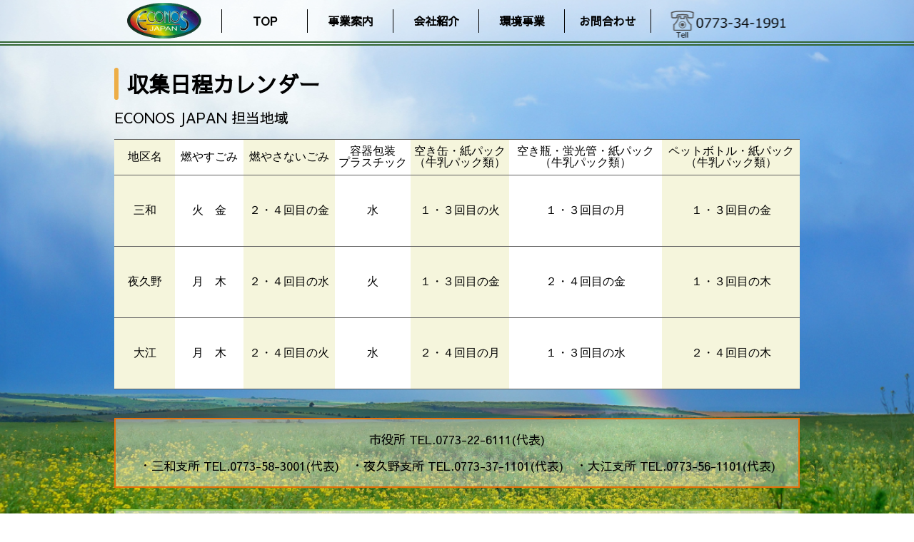

--- FILE ---
content_type: text/html
request_url: https://econos-japan.com/collect.html
body_size: 2262
content:
<!doctype html>
<html><head>
<meta charset="UTF-8">
<link rel="stylesheet" href="css/reset.css">
<link rel="stylesheet" href="css/style.css">
<link rel="shortcut icon" type="image/vnd.microsoft.icon" href="img/favicons/favicon.ico">
<link rel="icon" type="image/vnd.microsoft.icon" href="img/favicons/favicon.ico">
<link rel="apple-touch-icon" sizes="57x57" href="img/favicons/apple-touch-icon-57x57.png">
<link rel="apple-touch-icon" sizes="60x60" href="img/favicons/apple-touch-icon-60x60.png">
<link rel="apple-touch-icon" sizes="72x72" href="img/favicons/apple-touch-icon-72x72.png">
<link rel="apple-touch-icon" sizes="76x76" href="img/favicons/apple-touch-icon-76x76.png">
<link rel="apple-touch-icon" sizes="114x114" href="img/favicons/apple-touch-icon-114x114.png">
<link rel="apple-touch-icon" sizes="120x120" href="img/favicons/apple-touch-icon-120x120.png">
<link rel="apple-touch-icon" sizes="144x144" href="img/favicons/apple-touch-icon-144x144.png">
<link rel="apple-touch-icon" sizes="152x152" href="img/favicons/apple-touch-icon-152x152.png">
<link rel="apple-touch-icon" sizes="180x180" href="img/favicons/apple-touch-icon-180x180.png">
<link rel="icon" type="image/png" sizes="192x192" href="img/favicons/android-chrome-192x192.png">
<link rel="icon" type="image/png" sizes="48x48" href="img/favicons/favicon-48x48.png">
<link rel="icon" type="image/png" sizes="96x96" href="img/favicons/favicon-96x96.png">
<link rel="icon" type="image/png" sizes="96x96" href="img/favicons/favicon-160x160.png">
<link rel="icon" type="image/png" sizes="96x96" href="img/favicons/favicon-196x196.png">
<link rel="icon" type="image/png" sizes="16x16" href="img/favicons/favicon-16x16.png">
<link rel="icon" type="image/png" sizes="32x32" href="img/favicons/favicon-32x32.png">
<link rel="manifest" href="/manifest.json">
<meta name="msapplication-TileColor" content="#2d88ef">
<meta name="msapplication-TileImage" content="img/favicons/mstile-144x144.png">
<meta name="viewport" content="width=980, minimum-scale=0.1">
<script src="http://ajax.googleapis.com/ajax/libs/jquery/1.8.3/jquery.min.js"></script>
<script async src="//platform.twitter.com/widgets.js" charset="utf-8"></script>
<link href="https://fonts.googleapis.com/earlyaccess/sawarabigothic.css" rel="stylesheet" />
<script type="text/javascript" src="js/g-nav.js"></script>
<script type="text/javascript" src="js/hover.js"></script>
<script type="text/javascript" src="js/roll.js"></script>
<title>Econos Japan - 収集日情報</title>
</head>
<body>
		<header id="top-head">
		<div id="mobile-head">
            <img class="logo" src="img/emb.png">
            <div id="nav-toggle">
                <div>
                    <span></span>
                    <span></span>
                    <span></span>
                </div>
            </div>
        </div>
			<nav id="global-nav">
			<ul>
				<li><h1>エコノスジャパン株式会社 福知山市</h1></a></li><li></li><li><a href="index.html">TOP</a></li><li><a href="business.html">事業案内</a></li><li><a href="company.html">会社紹介</a></li><li><a href="environment.html">環境事業</a></li><li><a href="info.html">お問合わせ</a></li><li></li><li>TELL</li>
			</ul>
			</nav>
		</header>
	<div id="inner">
		<div id="header">
		</div>
		<main id="collect">
		<div class="contents">
			<div>
				<h2>収集日程カレンダー</h2><h3>ECONOS JAPAN 担当地域</h3>
				<div>
					<table>
						<thead>
							<tr>
							<th>地区名</th><!--<th>自治会名</th>--><th>燃やすごみ</th><th>燃やさないごみ</th><th>容器包装<br>プラスチック</th><th>空き缶・紙パック<br>（牛乳パック類）</th><th>空き瓶・蛍光管・紙パック<br>（牛乳パック類）</th><th>ペットボトル・紙パック<br>（牛乳パック類）</th>
							</tr>
						</thead>
						<tbody>
							<tr>
							<th>三和</th><!--<th>菟原下一・菟原下二・菟原中・高杉・友渕・大身・西松・田ノ谷・中出・辻・梅原・加用・千束・寺尾・草山・芦渕・大原・台頭・上川合・岼・下川合</th>--><th>火　金</th><th>２・４回目の金</th><th>水</th><th>１・３回目の火</th><th>１・３回目の月</th><th>１・３回目の金</th>
							</tr>
							<tr>
							<th>夜久野</th><!--<th>今里・柿本・稲垣・金尾・西谷・桑村・小畑・今西中・井田・下町・上町・且・奥・向・上千原・中千原・下千原・日置・末・高内大油子・小倉・門垣・副谷・山中・金谷・大岶・桑谷・西垣・宮垣・栗尾・才谷・中田・上町（板生）・三谷・羽白・田谷垣・現世・今西・田谷・平野・水上・水坂・駅前・奥水坂・夜久野</th>--><th>月　木</th><th>２・４回目の水</th><th>火</th><th>１・３回目の金</th><th>２・４回目の金</th><th>１・３回目の木</th>
							</tr>
							<tr>
							<th>大江</th><!--<th>上野・波美・金屋・関・下町・中央・清水・新町・佛性寺・毛原・北原・内宮・二俣一・二俣二・二俣三・天田内・橋谷・美鈴新蓼原・小谷・小原田・公庄下・公庄上・日藤・千原・尾藤口・尾藤奥・南山（東部・西部）・常津・在田・夏間・夏間グリーンヒル・有路上(南一・南二・南三・南四・北一・北二・北三・北四）・二箇上・二箇下・市原・三河・高津江</th>--><th>月　木</th><th>２・４回目の火</th><th>水</th><th>２・４回目の月</th><th>１・３回目の水</th><th>２・４回目の木</th>
							</tr>
						</tbody>
					</table>
					<div class="tell">
						<p>市役所 TEL.0773-22-6111(代表)</p>
						<p>・三和支所 TEL.0773-58-3001(代表)　・夜久野支所 TEL.0773-37-1101(代表)　・大江支所 TEL.0773-56-1101(代表)</p>
					</div>
					<div class="coment">
					<a href="https://www.city.fukuchiyama.lg.jp/site/shinsei1/11186.html" target="_blank">
						<p>このページの情報は2017年03月30日現在のものです。</p>
						<p>詳しくはこちらから福知山市ホームページをご確認してください。</p></a>
					</div>
				</div>
			</div>
		</div>
		</main>
		<p id="pageTop"><a href="#"><img src="img/topScroll.png"></a></p>
	</div>
	<div class="footer"><p>Copyright &copy; 2017 ECONOS JAPAN All rights reserved.</p></div>
</body>
</html>


--- FILE ---
content_type: text/css
request_url: https://econos-japan.com/css/style.css
body_size: 5185
content:
@charset "UTF-8";
/* CSS Document */

body {
	background-position: center center;
	background-repeat: no-repeat;
	background-attachment: fixed;
	background-size: cover;
	background-color: white;
	background-image: url(../img/BackgroundImg.jpg);
	-webkit-text-size-adjust: 100%;
}

h1, h2, h3, h4, p {
	font-family: "Sawarabi Gothic", "メイリオ", "ヒラギノ角ゴ Pro W3", "ＭＳ Ｐゴシック", "MS PGothic";
}

.red {
	color: red;
}

#header {
	height: 0px;
}

/* Header Nav */

#top-head {
	width: 100%;
	height: 54px;
	padding-top: 4px;
	border-bottom: #336633 double 6px;
    background: rgba(250,250,250,.2);
	text-align: center;
	/*以下*/
	position: fixed;
	top: 0;
	z-index: 5;
}

#global-nav {
	width: 960px;
	line-height: 50px;
	margin: 0 auto;
}

#global-nav li {
	width: 120px;
	display: inline-block;
}

#global-nav li a {
	display: block;
	height: 33px;
	width: 120px;
	line-height: 33px;
	text-align: center;
	font-family: "Sawarabi Gothic", "メイリオ", "ヒラギノ角ゴ Pro W3", "ＭＳ Ｐゴシック", "MS PGothic", "sans-serif";
	font-weight: bold;
	color: #000;
	border-left:  #000000 solid 1px;
}

#global-nav li:first-child{
	background-image: url(../img/emb.png);
	background-position: center center;
	background-repeat: no-repeat;
	text-indent: -9999px;
	height: 50px;
}
#global-nav li:nth-child(2) {
	width: 20px;
}

#global-nav li:nth-child(3) a:hover {
	color: crimson;
}

#global-nav li:nth-child(4) a:hover {
	color: sandybrown;
}

#global-nav li:nth-child(5) a:hover {
	color: green;
}

#global-nav li:nth-child(6) a:hover {
	color: cornflowerblue;
}

#global-nav li:nth-child(7) a:hover {
	color: slateblue;
}

#global-nav li:nth-last-child(3) a {
	border-right:  #000000 solid 1px;
}

#global-nav li:nth-last-child(2) {
	width: 20px;
	text-indent: -9999px;
}

#global-nav li:nth-last-child(1) {
	background-image: url(../img/tell.png);
	background-position: center center;
	width: 180px;
	text-indent: -9999px;
}

/*------------------------Header Trans-----------------------------*/

/* Btn Hover */

#global-nav ul li a:after {
	position: absolute;
	content: "";
	display: block;
	width: 120px;
	height: 3px;
	bottom: 20px;
	transition: all 0.3s ease;
	-webkit-transition: all 0.3s ease;
	-moz-transition: all 0.3 ease;
	-o-transition: all 0.3 ease;
}
#global-nav ul li a:hover:after {
	background:#F0E68C;
	bottom: 0px;
}
/* Fixed Btn Hover */
#top-head.fixed #global-nav ul li a:after {
	bottom: 3px;
}
#top-head.fixed #global-nav ul li a:hover:after {
	background: #0b8793;
	bottom: 0px;
}


/* transition */

#top-head,
#top-head:after,
#top-head .logo,
#global-nav ul li,
#global-nav ul li a {
    transition: all 0.3s ease;
    -webkit-transition: all 0.3s ease;
    -moz-transition: all 0.3s ease;
    -o-transition: all 0.3s ease;
}

/* Fixed */

#top-head.fixed {
	height: 35px;
	border-bottom: #336633 solid 1px;
    background: rgba(230,230,230,.9);
	opacity: 0.8;
}
 
#top-head.fixed:after {
    width: 100%;
    margin-top: 0px;
}

#top-head.fixed #global-nav {
	line-height: 33px;
}

#top-head.fixed #global-nav ul li a {
    color: #333;
	border-left:  #FFFFFF solid 0px;
	border-right:  #FFFFFF solid 0px;
}

#top-head.fixed #global-nav li:first-child{
	background-image: url(../img/emb.png);
	background-size: auto 33px;
	height: 33px;
}

#top-head.fixed li:nth-last-child(1) {
	background-image: url(../img/tell_2.png);
	background-repeat: no-repeat;
}
/*----------------------------------------------------------------*/


#inner {
	width: 960px;
	margin: 0 auto;
	padding: 80px 10px 0 10px;
}
main {
}

/* index */
#index .mainLogo {
	margin-top: 50px;
	height: 250px;
}

#index .mainLogo li {
	width: 550px;
    position: fixed;
	right: 0;
	left: 0;
	margin: 0 auto;
	z-index: -5;
}
#index .mainLogo li:nth-child(2) {
	width: 192px;
	top: 260px;
}
#index .mainLogo li:nth-child(3) {
	margin-top: 15px;
	top: 280px;
}

#index .main_img {
	margin-top: 80px;
}

#index .main_img li:hover {
	transition: 0.2s ;
	-webkit-transform:	scale(1.03);
	transform:		scale(1.03);
}





#index .main_img li {
	display: inline-block;
	margin-left: 7px;/*border分マイナス*/
}

#index .main_img li:nth-child(1) {
	margin-left: 0px;
}

#index .main_img li:nth-child(3) {
	margin-left: 6px;
}

#index .main_img img {
	width: 233px;
	height: 233px;
	border: #AAB9AD 1px solid;
}

#index .contents {
	width: 960px;
	height: 420px;
	margin: 45px auto;
}

#index .contents div {
	display: inline-block;
	position: relative;
}

#index .contents .left {
	width: 710px;
	height: 430px;
}

#index .twitter {
	width: 680px;
	height: 418px;
	background-color: rgba(110,213,224,0.54);
	border: #CCCCCC 1px solid;
}

#index .contents .right {
	width: 250px;
	height: 250px;
	position: absolute;
	background-color: rgba(240,240,240,0.30);
	border-top: 1px dashed #ccc;
	border-bottom: 1px dashed #ccc;
	box-shadow: 0 7px 10px -5px rgba(0, 0, 0, .1) inset;
}

#index .contents .right div {
	width: 240px;
	height: 210px;
	margin-left: 5px;
}

#index .contents .right h3 {
	font-family: "Sawarabi Gothic", "メイリオ", "ヒラギノ角ゴ Pro W3", "ＭＳ Ｐゴシック", "MS PGothic", "sans-serif";
	font-size: 22px;
	background-image: url(../img/info.png);
	background-repeat: no-repeat;
	height: 32px; 
	line-height: 32px;
	padding-left: 32px;
	padding-bottom: 8px;
	margin: 8px 8px 0 8px;
	border-bottom: 1px #ACACAC solid;
}

#index .contents .right .date {
	padding-top: 10px;
	padding-left: 20px;
}

#index .contents .right .coment {
	padding-top: 2px;
	padding-left: 35px;
}

.banner {
	width: 960px;
	height: 170px;
	margin: 0 auto;
}

.banner li {
	display: inline-block;
	margin: 5px 0px 5px 13px;
}

.banner li:nth-child(1) ,
.banner li:nth-child(5) {
	margin-left: 0px;
}

.banner img {
	width: 230px;
}



#pageTop {
    position: fixed;
    bottom: -100px;
    right: 20px;
    font-size: 100%;
}
#pageTop a {
}
#pageTop a:hover {
}



/* Main Contents - collect */

#collect .contents {
	width: 960px;
	margin: 0 auto;
}

#collect h2 {
	font-size: 30px;
	font-weight: bold;
	margin: 0px 10px 0px -6px;
	position: relative;
	padding: .75em 1em .75em .8em;
}

#collect h2::after {
	position: absolute;
	top: .5em;
	left: .2em;
	content: '';
	width: 6px;
	height: -webkit-calc(100% - 1em);
	height: calc(100% - 1em);
	background-color: #EDAE47;
	border-radius: 4px;
}

#collect h3 {
	font-size: 20px;
	margin-bottom: 20px;
}

#collect table {
	width: 960px;
}

#collect tr {
	border-top: #616161 1px solid;
	border-bottom: #616161 1px solid;
}

#collect thead tr:nth-child(1) {
	height: 50px;
}

#collect tbody tr {
	height: 100px;
}

#collect th {
	background-color: beige;
}

#collect th:nth-child(2n) {
	background-color: white;
}

#collect th {
	text-align: center;
	vertical-align: middle;
}

#collect th:nth-child(1) {
	width: 80px;
}
/*
#collect th:nth-child(2) {
	width: 260px;
}
*/
#collect th:nth-child(2) {
	width: 90px;
}

#collect th:nth-child(3) {
	width: 120px;
}

#collect th:nth-child(4) {
	width: 100px;
}

#collect th:nth-child(5) {
	width: 130px;
}

#collect th:nth-child(6) {
	width: 200px;
}

#collect th:nth-child(7) {
	width: 180px;
}

#collect .tell {
	border: #E7710A 2px solid;
	padding: 20px 5px 20px 5px;
    background: rgba(255,255,255,0.4);
	margin-top: 40px;
}

#collect .tell p {
	font-size: 17px;
	text-align: center;
}

#collect .tell p:nth-child(1) {
	margin-bottom: 20px;
}

#collect .coment {
	margin: 30px 0;
	padding: 10px;
	border: #92CB4F solid 2px;
    background: rgba(255,255,255,0.6);
	background-image: url(../img/click.png);
	background-repeat: no-repeat;
	background-position: 95% center;
}

#collect .coment p {
	font-size: 20px;
	margin: 5px 0;
}

/* Main Contents - bulky */

#bulky .contents {
	width: 960px;
	margin: 0 auto;
}

#bulky .title {
	height: 50px;
	width: 960px;
	margin-top: 4px;
	background-color: #258445;
}

#bulky .title h2 {
	font-size: 45px;
	color: white;
	float: left;
}

#bulky .title p {
	font-size: 20px;
	color: white;
	margin-top: 22px;
	float: left;
}

#bulky .commentary {
	height: 530px;
    background: rgba(255,255,255,0.2);
	border: #0D6817 2px solid;
	margin-top: 10px;
	padding: 20px;
	clear: both;
}

#bulky .commentary h3 {
	font-size: 24px;
}

#bulky .commentary ul {
	margin-top: 10px;
}

#bulky .commentary li {
	width: 530px;
	list-style-type: disc;
	line-height: 26px;
	font-size: 22px;
	margin-left: 40px;
}

#bulky .commentary p {
	font-size: 20px;
	margin-top: 14px;
	color: #D96A02;
}

#bulky .commentary table {
	width: 900px;
	margin-top: 5px;
	margin-left: 10px;
	font-size: 18px;
	
}

#bulky .commentary table th ,
#bulky .commentary table td {
	border: #000000 1px solid;
	height: 26px;
	line-height: 26px;
}

#bulky .commentary table th {
	background-color: #258445;
	color: white;
}

#bulky .commentary table td {
	background-color: white;
	padding-left: 40px;
}

#bulky .commentary .left {
	border: #AAA 2px solid;
	width: 370px;
	margin: 10px 0px 0 0;
	padding: 10px;
	float: left;
}

#bulky .commentary .left b {
	font-size: 20px;
}

#bulky .commentary .left ul {
	margin-top: 0px;
	margin-bottom: 10px;
}

#bulky .commentary .left li {
	list-style-type: disc;
	line-height: 26px;
	font-size: 16px;
	margin-left: 24px;
}

#bulky .commentary .left p {
	font-size: 16px;
	color: #333;
	margin-top: 5px;
}


#bulky .commentary .right {
	width: 500px;
	float: left;
}

#bulky .commentary .right table {
	width: 530px;
	margin-top: 10px;
	margin-left: 5px;
	margin-bottom: 10px;
	font-size: 20px;
}

#bulky .commentary .right table th ,
#bulky .commentary .right table td {
	width: auto;
	font-size: 16px;
	background-color: antiquewhite;
	padding-left: 0px;
	color: black;
}

#bulky .commentary .right table td {
	background-color: aliceblue;
	text-align: center;
}

#bulky .commentary .right b {
	margin-left: 0px;
	font-size: 20px;
}

#bulky .commentary .right li {
	font-size: 15px;
	margin-left: 25px;
	line-height: 20px;
}

#bulky .commentary2 {
	padding-bottom: 6px;
    background: rgba(255,255,255,0.3);
}

#bulky .commentary2 .title {
	height: 40px;
	background-color: hotpink;
	clear: both;
}

#bulky .commentary2 h2 {
	font-size: 30px;
	line-height: 40px;
}

#bulky .commentary2 h3 {
	font-size: 24px;
	margin: 15px 0 2px 0;
	clear: both;
}

#bulky .commentary2 h3:before {
	content: "▪️";
}

#bulky .commentary2 .time {
	border: #444343 dashed 2px;
	padding: 5px 15px 5px 15px;
	margin: 10px;
}

#bulky .commentary2 .time li {
	line-height: 26px;
	font-size: 18px;
}

#bulky .commentary2 .time {
	background-color: antiquewhite;
}

#bulky .commentary2 .look ul {
	height: 80px;
	margin-top: 20px;
}

#bulky .commentary2 .look li {
	font-size: 18px;
	height: 20px;
	list-style-type: disc;
	margin-left: 50px;
	float: left;
}

#bulky .commentary2 p{
	font-size: 18px;
	line-height: 26px;
	margin-left: 24px;
}

#bulky .commentary2 .coment {
	margin: 20px;
	padding: 10px;
	border: #E98513 solid 2px;
    background: rgba(255,255,255,0.5);
	background-image: url(../img/click.png);
	background-repeat: no-repeat;
	background-position: 95% center;
}

#bulky .commentary2 .coment a {
	
}

#bulky .commentary2 .coment p {
	font-size: 20px;
	margin: 0px;
}


/* Main Contents - sales */

#sales .contents {
	width: 960px;
	height: 1100px;
	margin: 0 auto;
}

#sales h2 {
	font-size: 30px;
	font-weight: bold;
	margin: 0px 10px 0px -6px;
	position: relative;
	padding: .75em 1em .75em .8em;
}

#sales h2::after {
	position: absolute;
	top: .5em;
	left: .2em;
	content: '';
	width: 6px;
	height: -webkit-calc(100% - 1em);
	height: calc(100% - 1em);
	background-color: #F15EA7;
	border-radius: 4px;
}

#sales h3 {
	font-size: 24px;
	margin-bottom: 20px;
}

#sales img {
	width: 360px;
	height: 360px;
	margin-top: 30px;
	margin-left: 10px;
}

#sales .frame {
	display: inline-block;
	position: relative;
}
#sales .frame:after {
	position: absolute;
	display: block;
	content: "";
	top: 30px;
	left: 10px;
	width: 360px;
	height: 360px;
	box-shadow: 0 4px 10px rgba(0, 0, 0, 0.3);
	transform: rotate(3deg); /* 回転させる */
	background: #fff;
    background: rgba(255,255,255,0.5);
	z-index: -1;
}

#sales .fast {
	clear: both;
}

#sales .fast .left {
	width: 400px;
	height: 400px;
	float: left;
}

#sales .fast .right {
	width: 540px;
	float: right;
}

#sales .fast h4 {
	font-size: 24px;
	font-weight: bold;
	line-height: 38px;
	text-align: center;
}

#sales .fast table {
	margin: 0 auto;
    background: rgba(255,255,255,0.5);
}

#sales .fast table th {
	font-size: 22px;
	height: 34px;
	line-height: 34px;
	border: 2px #000000 solid;
}

#sales .fast table thead th:nth-child(1) {
	width: 240px;
}

#sales .fast table thead th:nth-child(2) {
	width: 80px;
}

#sales .fast table thead th:nth-child(3) {
	width: 200px;
}

#sales .second {
	clear: both;
	padding-top: 60px;
}

#sales .second .left {
	width: 536px;
	height: 396px;
	margin-left: 5px;
	border: #000000 solid 2px;
	background: rgba(255, 255, 255, 0.5);
	float: left;
}

#sales .second .left h4 {
	font-size: 24px;
	margin-top: 10px;
	margin-left: 20px;
}

#sales .second .left .x01 {
	font-size: 32px;
	color: steelblue;
	text-shadow: 
		1px 1px 1px rgba(0, 0, 0, 0.6), 
		-1px -1px 1px rgba(255, 255, 255, 0.5);
}

#sales .second .left .x02 {
	font-size: 32px;
	color: indianred;
	text-shadow: 
		1px 1px 1px rgba(0, 0, 0, 0.6), 
		-1px -1px 1px rgba(255, 255, 255, 0.5);
}

#sales .second .left .x03 {
	font-size: 40px;
	line-height: 60px;
	margin-left: 40px;
	color: darkturquoise;
	text-shadow: 
		1px 1px 1px rgba(0, 0, 0, 0.6), 
		-1px -1px 1px rgba(255, 255, 255, 0.5);
}

#sales .second .left .x04 {
	font-size: 28px;
	font-style: italic;
	border-bottom: #333 solid 1px;
}

#sales .second .left .x05 {
	font-size: 16px;
	color: black;
}

#sales .second p {
	margin-top: 10px;
	margin-left: 30px;
	font-size: 22px;
	color: blue;
}

#sales .second .left span {
	font-size: 32px;
}

#sales .second .left div {
	margin-top: 40px;
}

#sales .second .left div:nth-last-child(2) {
	float: left;
}

#sales .second .left div:nth-last-child(1) {
	float: right;
	margin-right: 15px;
}

#sales .second .left b {
	font-size: 24px;
	text-shadow: 
		1px 1px 1px rgba(0, 0, 0, 0.8), 
		-1px -1px 1px rgba(255, 255, 255, 0.8);
	border-bottom: #33E57F double 2px;
	display: inline-block;
	-webkit-transform: rotate(-7deg);
	transform: rotate(-7deg);
	margin: 0 2px;
}

#sales .second .left .x001 b {
	color: royalblue;
}

#sales .second .left .x002 b {
	color: limegreen;
}

#sales .second .left ul {
	margin-top: 15px;
	margin-left: 30px;
}

#sales .second .left li {
	font-size: 18px;
	font-weight: bold;
	line-height: 28px;
}

#sales .second .right {
	width: 400px;
	height: 400px;
	float: right;
}

/* Main Contents - business */

#business .contents {
	width: 960px;
	height: auto;
	margin: 0 auto;
	margin-top: 20px;
}

#business .left {
	width: 250px;
	height: 380px;
	margin-left: 5px;
	margin-right: 15px;
	display: inline-block;
}

#business .left img {
	border: #AAA solid 2px;
	width: 250px;
	display: block;
	margin: 0 auto;
}

#business .right {
	width: 690px;
	height: 380px;
	display: inline-block;
	position: absolute;
}

#business h2 {
	font-size: 30px;
	font-weight: bold;
	margin: 0px 10px 0px -6px;
	position: relative;
	padding: .75em 1em .75em .8em;
}

#business h2::after {
	position: absolute;
	top: .5em;
	left: .2em;
	content: '';
	width: 6px;
	height: -webkit-calc(100% - 1em);
	height: calc(100% - 1em);
	background-color: #EDAE47;
	border-radius: 4px;
}
#business h3 {
	font-size: 22px;
	margin: 30px 10px 20px 0px;
}

#business .right p {
	font-size: 22px;
	text-indent: 1em;
	margin-bottom: 10px;
}

#business h4 {
	font-size: 22px;
	margin: 10px 0px 10px 0px;
}

#business .first::before {
	content: "\025a0";
	color: #69D1D0;
}

#business .second::before {
	content: "\025a0";
	color: #BFEC49;
}

#business .imgContents {
	width: 960px;
	margin-bottom: 20px;
}

#business .imgContents img {
	width: 300px;
	margin: 0px 6px 10px;
	box-shadow:5px 5px rgba(240,240,240,0.4);
    border:1px solid #DDD;
}

/* Main Contents - company */

#campany {
	position: relative;
}

#company .contents {
	width: 960px;
	height: auto;
	margin: 0px auto;
	padding-bottom: 20px;
}


#company h2 {
	font-size: 30px;
	font-weight: bold;
	margin: 10px 10px 20px -6px;
	position: relative;
	padding: .75em 1em .75em .8em;
}

#company h2::after {
	position: absolute;
	top: .5em;
	left: .2em;
	content: '';
	width: 6px;
	height: -webkit-calc(100% - 1em);
	height: calc(100% - 1em);
	background-color: #51CB33;
	border-radius: 4px;
}

#company h3 {
	font-size: 26px;
	padding: 6px;
	margin-bottom: 6px;
	position: relative;
	padding-bottom: .5em;
	border-bottom: 4px solid #ccc;
}
#company h3::after {
	position: absolute;
	bottom: -4px;
	left: 0;
	z-index: 2;
	content: '';
	width: 20%;
	height: 4px;
	background-color: #3498db;
}

#company p {
	font-size: 19px;
	line-height: 140%;
	text-align: left;
}

#company table {
}

#company .overview {
	margin-bottom: 40px;
}
/*
#company .overview .left h3 {
	background-color: #5D9BDC;
	background-color: rgba(129,170,235,0.50);
}

#company .overview .right h3 {
	background-color: #E8B64B;
	background-color: rgba(248,193,74,0.50);
}
*/
#company .overview .left {
	width: 480px;
	height: 550px;
	padding-right: 10px;
	display: inline-block;
	border-right: #CCC 2px dashed;
}

#company .overview .right {
	width: 450px;
	height: 550px;
	padding-left: 10px;
	display: inline-block;
}

#company .overview table th {
	margin: 10px;
	padding: 6px ;
}

#company .overview .month {
	width: 44px;
	padding-right: 6px;
}

#company .overview .month p {
	text-align: right;
}

#company  .accessMap {
	width: 960px;
	height: 530px;
	margin: 40px auto;
	position: relative;
	display: block;
}

#company .accessMap .left {
	width: 540px;
	height: 380px;
	margin-left: 50px;
	display: inline-block;
	
}

#company .accessMap .right {
	width: 310px;
	position: absolute;
	display: inline-block;
}
#company .accessMap .right img {
	width: 310px;
	margin-left: 10px;
}

/* Main Contents - environment */

#environment {
	margin: 20px 0;
}

#environment .contents {
	width: 960px;
	margin: 0 auto;
	margin-bottom: 30px;
}

#environment .first {
	margin-bottom: 20px;
}

#environment .left {
	width: 600px;
	height: 310px;
	display: inline-block
}

#environment .right {
	width: 200px;
	height: 310px;
	display: inline-block;
	position: relative;
}

#environment .left img {
	width: 600px;
	display: block;
	float: left;
}

#environment .right img {
	width: 200px;
	position: absolute;
	top: 30px;
	left: -30px;
}

#environment h1 {
	width: 250px;
	font-size: 44px;
	font-family: "HGS明朝B";
	float: left;
	position: absolute;
	left: 10px;
	bottom: 10px;
}

#environment .second {
	width: 850px;
	margin-left: 100px;
}

#environment p {
	width: 750px;
	font-size: 22px;
	text-indent: 1em;
	line-height: 140%;
	margin-bottom: 30px;
	clear: both;
}

#environment .imgContents img {
	width: 99%;
	display: block;
	border-radius: 20px;        /* CSS3草案 */  
    -webkit-border-radius: 20px;    /* Safari,Google Chrome用 */  
    -moz-border-radius: 20px;   /* Firefox用 */  
	border: #43B830 solid 3px;
	margin: 0 auto;
}

/* Main Contents - info */

#info .contents {
	width: 960px;
	height: auto;
	margin: 0px auto;
}

#info h2 {
	font-size: 30px;
	font-weight: bold;
	margin: 10px 10px 20px 4px;
	position: relative;
	padding: .75em 1em .75em .8em;
}

#info h2::after {
	position: absolute;
	top: .5em;
	left: .2em;
	content: '';
	width: 6px;
	height: -webkit-calc(100% - 1em);
	height: calc(100% - 1em);
	background-color: #3498db;
	border-radius: 4px;
}

#info h3 {
	font-size: 22px;
	font-weight: bold;
	margin: 2px;
	color: #444 ;
	position: relative;
	padding: .25em 0 .5em .4em;
	border-left: 6px solid #3498db;
	background-color: rgba(255,255,255,0.20);
}

#info h3::after{
	position: absolute;
	left: 0;
	bottom: 0;
	content: '';
	width: 100%;
	height: 0;
	border-bottom: 1px solid #ccc;
}

#info .info p {
	margin-top: 5px;
	font-size: 20px;
}

#info .link p {
	font-size: 20px;
}

#info .link a {
	font-size: 18px;
}

#info p.tell {
	font-size: 22px;
	font-weight: bold;
	margin: 20px 20px 30px;
	text-align: center;
	color: teal;
	position: relative;
	padding: 1em;
	background-color: #f6f6f6;
}
#info p.tell::after {
	position: absolute;
	top: 0;
	right: 0;
	content: '';
	width: 0;
	border-width: 0 16px 16px 0;
	border-style: solid;
	border-color: #fff #fff #ddd #ddd;
	box-shadow: -1px 1px 2px rgba(0, 0, 0, .1);
}

#info p.warn {
	margin-top: 40px;
}

#info .info {
	margin: 20px 12px;
}

#info .tell {
	margin: 8px 8px 20px 8px;
}

#info .link {
	margin: 30px 10px 30px 10px;
	border: #EB0B0F solid 1px;
}

#info .link p {
	margin: 18px;
}

#info .link ul {
	margin: 18px;
}

#info .link li {
	list-style-type: square;
	margin-top: 8px;
	margin-left: 20px;
}

#info .coment p {
	color: floralwhite;
}

/* メールフォーム */

#formWrap {
	width:750px;
	margin:0 auto;
	color:#555;
	line-height:120%;
	font-size:90%;
}

#formWrap p {
	margin: 20px auto;
}

table.formTable {
	width:100%;
	margin:0 auto;
	border-collapse:collapse;
}

table.formTable td,table.formTable th {
	border:1px solid #ccc;
	padding:10px;
}

table.formTable th {
	width:30%;
	font-weight: normal;
	background: #efefef;
	text-align: left;
	vertical-align: middle;
}

table.formTable textarea {
	resize: vertical;
	overflow: auto;
	width: 99%;
}

/* Footer */

.footer {
	width: 100%;
	height: 40px;
	margin: 0 auto;
	border-top: #336633 double 6px;
}

.footer p {
	height: 40px;
	line-height: 40px;
	font-family: "メイリオ", "MS PGothic", "sans-serif";
	text-align: center;
}

@media screen and (max-width: 1120px) {
	#pageTop a {
		display: none;
	}
}

@media screen and (min-width: 960px) {
}
@media screen and (min-width: 981px) {
	.logo {
		display: none;
	}
}
@media screen and (max-width: 980px) {


#header {
	height: 20px;
}	

/*--------------------------------*/
	
	
/* Fixed reset */

#top-head.fixed {
    background: rgba(230,230,230,.9);
	opacity: 0.9;
}
#top-head.fixed #global-nav ul li a {
    color: #FFF;
}
/* Header Nav reset */

#top-head {
	width: 100%;
	height: auto;
	padding-top: 0px;
	border-bottom: #336633 double 0px;
    background: rgba(250,250,250, 1);
	text-align: center;
	/*以下*/
	position: fixed;
	top: 0;
	z-index: 5;
}

#global-nav {
	width: auto;
	line-height: normal;
	margin: 0 auto;
}

#global-nav li {
	width: auto;
	display: block;
}

#global-nav li a {
	display: block;
	height: 60px;
	width: auto;
	line-height: normal;
	text-align: center;
	font-size: 46px;
	font-family: "Sawarabi Gothic", "メイリオ", "ヒラギノ角ゴ Pro W3", "ＭＳ Ｐゴシック", "MS PGothic", "sans-serif";
	font-weight: normal;
	color: #000;
	border-left:  #000000 solid 0px;
}

#global-nav li {
   	background: rgba(100,200,200,.4);
}
#global-nav li:first-child{
	display: none;
}
#global-nav li:nth-child(2) {
	display: none;
}

#global-nav li:nth-last-child(3) a {
	border-right:  #000000 solid 0px;
}

#global-nav li:nth-last-child(2),
#global-nav li:nth-last-child(1) {
	display: none;
}

/* Btn Hover reset */

#global-nav ul li a:after {
	position: absolute;
	content: "";
	display: block;
	width: 0px;
	height: 0px;
}
#global-nav ul li a:hover:after {
	background:#FFF;
	bottom: 0px;
}
/* Fixed Btn Hover reset */
#top-head.fixed #global-nav ul li a:after {
	bottom: 0px;
}
#top-head.fixed #global-nav ul li a:hover:after {
	background: #0b8793;
	bottom: 0px;
}




/* Toggle Button */
#nav-toggle {
    display: none;
    position: absolute;
    right: 15px;
    top: 6px;
    width: 80px;
    height: 80px;
    cursor: pointer;
    z-index: 101;
}
#nav-toggle div {
    position: relative;
}
#nav-toggle span {
    display: block;
    position: absolute;
    height: 10px;
    width: 100%;
    background: #666;
    left: 0;
    -webkit-transition: .35s ease-in-out;
    -moz-transition: .35s ease-in-out;
    transition: .35s ease-in-out;
}
#nav-toggle span:nth-child(1) {
    top: 4px;
}
#nav-toggle span:nth-child(2) {
    top: 40px;
}
#nav-toggle span:nth-child(3) {
    top: 76px;
}






    #top-head {
        top: 0;
        position: fixed;
        margin-top: 0;
    }
    /* Fixed reset */
    #top-head.fixed {
        padding-top: 0;
        background: transparent;
    }
    #mobile-head {
        background: #fff;
        width: 100%;
        height: 100px;
        z-index: 999;
        position: relative;
    }
    #top-head.fixed .logo,
    #top-head .logo {
        position: absolute;
		height: 80px;
        left: 13px;
        top: 10px;
        color: #333;
        font-size: 26px;
    }
    #global-nav {
        position: absolute;
        /* 開いてないときは画面外に配置 */
        top: -500px;
   		background: rgba(100,200,100,.8);
        width: 100%;
        text-align: center;
		margin-top: 44px;
        padding: 10px 0;
        -webkit-transition: .5s ease-in-out;
        -moz-transition: .5s ease-in-out;
        transition: .5s ease-in-out;
    }
    #global-nav ul {
        list-style: none;
        position: static;
        right: 0;
        bottom: 0;
        font-size: 20px;
    }
    #global-nav ul li {
        float: none;
        position: static;
    }
    #top-head #global-nav ul li a,
    #top-head.fixed #global-nav ul li a {
        width: 100%;
        display: block;
        padding: 8px 0;
    }
    #nav-toggle {
        display: block;
    }
    /* #nav-toggle 切り替えアニメーション */
    .open #nav-toggle span:nth-child(1) {
        top: 40px;
        -webkit-transform: rotate(315deg);
        -moz-transform: rotate(315deg);
        transform: rotate(315deg);
    }
    .open #nav-toggle span:nth-child(2) {
        width: 0;
        left: 50%;
    }
    .open #nav-toggle span:nth-child(3) {
        top: 40px;
        -webkit-transform: rotate(-315deg);
        -moz-transform: rotate(-315deg);
        transform: rotate(-315deg);
    }
    /* #global-nav スライドアニメーション */
    .open #global-nav {
        /* #global-nav top + #mobile-head height */
        -moz-transform: translateY(556px);
        -webkit-transform: translateY(556px);
        transform: translateY(556px);
    }
}

--- FILE ---
content_type: application/x-javascript
request_url: https://econos-japan.com/js/hover.js
body_size: 3
content:
/*-- MainVisual ListHover --*/
$(function(){
	"use strict";
	
	$('ul li img').fadeTo(0,0.9);
	
	$('ul li img').hover(function(){
        $(this).fadeTo(300,1.0);
    },
						 
    function(){
        $(this).fadeTo(300,0.9);
    });
    $('.main_img ul li a').mouseover(function(){
        var bglink = $(this).attr("alt");
        $("div.main_img")
         .css("background-image","url("+bglink+")");
    });
});

--- FILE ---
content_type: application/x-javascript
request_url: https://econos-japan.com/js/roll.js
body_size: 599
content:
// 下へ移動
$(function(){
   // #で始まるアンカーをクリックした場合に処理
   $('a[href^=#]').click(function() {
      // スクロールの速度
      var speed = 400; // ミリ秒
// 移動先を取得
      var href= $(this).attr("href");
      var target = $(href == "#" || href == "" ? 'html' : href);
      // 移動先を数値で取得
      var position = target.offset().top + 30;
      // スムーススクロール
      $('body,html').animate({scrollTop:position}, speed, 'swing');
      return false;
   });
});

// mainLogo
$(function() {
    var showFlagH = false;
    var topBtn = $('#mainLogoH');    
    topBtn.css('right', '0px');
	topBtn.css('left', '0px');
    //スクロールが100に達したらボタン表示
    $(window).scroll(function () {
        if ($(this).scrollTop() > 200) {
            if (showFlagH == false) {
                showFlagH = true;
                topBtn.stop().animate({'left' : '-3000px'}, 500); 
            }
        } else {
            if (showFlagH) {
                showFlagH = false;
                topBtn.stop().animate({'left' : '0px'}, 200); 
            }
        }
    });
});


$(function() {
    var showFlagC = false;
    var topBtn = $('#mainLogoC');    
    topBtn.css('top', '260px');
    //スクロールが100に達したらボタン表示
    $(window).scroll(function () {
        if ($(this).scrollTop() > 200) {
            if (showFlagC == false) {
                showFlagC = true;
                topBtn.stop().animate({'top' : '-30px'}, 300); 
            }
        } else {
            if (showFlagC) {
                showFlagC = false;
                topBtn.stop().animate({'top' : '260px'}, 200); 
            }
        }
    });
});

$(function() {
    var showFlagF = false;
    var topBtn = $('#mainLogoF');    
    topBtn.css('right', '0px');
	topBtn.css('left', '0px');
    //スクロールが100に達したらボタン表示
    $(window).scroll(function () {
        if ($(this).scrollTop() > 200) {
            if (showFlagF == false) {
                showFlagF = true;
                topBtn.stop().animate({'right' : '-3000px'}, 500); 
            }
        } else {
            if (showFlagF) {
                showFlagF = false;
                topBtn.stop().animate({'right' : '0px'}, 200); 
            }
        }
    });
});


// 上へ移動
$(function() {
    var showFlag = false;
    var topBtn = $('#pageTop');    
    topBtn.css('bottom', '-100px');
    //スクロールが100に達したらボタン表示
    $(window).scroll(function () {
        if ($(this).scrollTop() > 100) {
            if (showFlag == false) {
                showFlag = true;
                topBtn.stop().animate({'bottom' : '20px'}, 200); 
            }
        } else {
            if (showFlag) {
                showFlag = false;
                topBtn.stop().animate({'bottom' : '-100px'}, 200); 
            }
        }
    });
    //スクロールしてトップ
    topBtn.click(function () {
        $('body,html').animate({
            scrollTop: 0
        }, 500);
        return false;
    });
});

--- FILE ---
content_type: application/x-javascript
request_url: https://econos-japan.com/js/g-nav.js
body_size: 50
content:
// JavaScript Document
/* G-Nav */
(function($) {
    $(function() {
        var $header = $('#top-head');
        $(window).scroll(function() {
            if ($(window).scrollTop() > 50) {
                $header.addClass('fixed');
            } else {
                $header.removeClass('fixed');
            }
        });
    });
})(jQuery);

(function($) {
    $(function() {
        var $header = $('#top-head');
        // Nav Fixed
        $(window).scroll(function() {
            if ($(window).scrollTop() > 350) {
                $header.addClass('fixed');
            } else {
                $header.removeClass('fixed');
            }
        });
        // Nav Toggle Button
        $('#nav-toggle').click(function(){
            $header.toggleClass('open');
        });
    });
})(jQuery);
